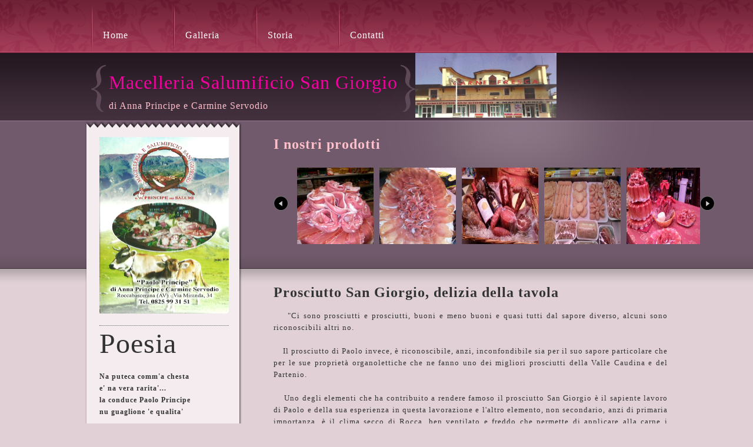

--- FILE ---
content_type: text/html
request_url: http://macelleriasangiorgio.it/
body_size: 11517
content:
<!DOCTYPE html PUBLIC "-//W3C//DTD XHTML 1.0 Transitional//EN" "http://www.w3.org/TR/xhtml1/DTD/xhtml1-transitional.dtd">
<!--[if (gt IE 9)|!(IE)]><!-->
<html xmlns="http://www.w3.org/1999/xhtml">
<head>
<meta http-equiv="Content-Type" content="text/html; charset=utf-8" />
<title>Macelleria Principe</title>
<meta name="keywords" content="pink shop, store template, ecommerce, online shopping, CSS, HTML" />
<meta name="description" content="Pink Shop is a free ecommerce template provided by templatemo.com" />
<link href="templatemo_style.css" rel="stylesheet" type="text/css" />
<link rel="stylesheet" type="text/css" href="stylesheet/styles.css" />

<script language="javascript" type="text/javascript">

function clearText(field)
{
    if (field.defaultValue == field.value) field.value = '';
    else if (field.value == '') field.value = field.defaultValue;
}

</script>
<script language="javascript" type="text/javascript" src="scripts/mootools-1.2.1-core.js"></script>
<script language="javascript" type="text/javascript" src="scripts/mootools-1.2-more.js"></script>
<script language="javascript" type="text/javascript" src="scripts/slideitmoo-1.1.js"></script>
<script language="javascript" type="text/javascript">
	window.addEvents({
		'domready': function(){
			/* thumbnails example , div containers */
			new SlideItMoo({
						overallContainer: 'SlideItMoo_outer',
						elementScrolled: 'SlideItMoo_inner',
						thumbsContainer: 'SlideItMoo_items',		
						itemsVisible: 5,
						elemsSlide: 3,
						duration: 200,
						itemsSelector: '.SlideItMoo_element',
						itemWidth: 140,
						showControls:1});
		},
		
	});
</script>
<script type="text/javascript">
$(function(){
    $('#show1 img:gt(0)').hide();
    setInterval(function(){$('#show1 :first-child').fadeOut().next('img').fadeIn().end().appendTo('#show1');}, 3000);
});
</script>
<style type="text/css">
<!--
.style1 {
	color: #006633;
	font-weight: bold;
}
-->
</style>
<!-- saved from url=(0013)about:internet -->
</head>
<body>
<div id="templatemo_wrapper">
	<div id="templatemo_menu">
        <ul>
            <font face="Comic Sans MS"><li><a href="index.html" class="current"><span><br></span><font size="3">Home</font></a></li>
            <li><a href="galleria.htm" target="_parent"><span><br></span><font size="3">Galleria</font></a></li>
            <li><a href="storia.htm"><span><br></span><font size="3">Storia</font></a></li>
            <li><a href="contatti.htm"><span><br></span><font size="3">Contatti</font></a></li></font>
        </ul>
	<div class="cleaner"></div>    	
    </div> <!-- end of templatemo_menu -->
    
    <div id="templatemo_header_bar">
    
            <div id="header"><div class="right"></div>
            
		<br><font size="6"><font color="#f400a1"><font face="Comic Sans MS">Macelleria Salumificio San Giorgio</font></font></font><br><br>
                    <font color="pink"><font face="forte"><font size="3"><span>di Anna Principe e Carmine Servodio</span></font></font></font>
                </a>
      </div> <img src="images/titolo.jpg"  width="240" height="110"/>
                            
    </div> <!-- end of templatemo_header_bar -->
    
    <div class="cleaner"></div>
    
    <div id="sidebar"><div class="sidebar_top"></div><div class="sidebar_bottom"></div>
    	
        <div class="sidebar_section">
        
            <img src="images/logo.png" width="220" height="300"/>
            
			
		<div class="cleaner"></div>
            
		</div>
        
        <div class="sidebar_section">
        
        	<font face="Comic Sans MS"><font size="10">Poesia</font><br><br>
                    
            
		<div style="text-align:justify">
                <p><h4> Na puteca comm'a chesta<br>
e' na vera rarita'...<br>
la conduce Paolo Principe<br>
nu guaglione 'e qualita'<br><br>

rint'a sta macelleria<br>
ce sta carne ca fa' ncanta'!<br>
ve lo giuro in fede mia<br>
solo lla' se pò trova'.<br><br>

'o sapore geniale<br>
chillo 'e tanto tiempo fa',<br>
cu sta' carne tale e quale <br>
haie 'o piacere r'assaggia'!<br><br>

ed e' questa la ragione <br>
perche' ognuno corre lla',<br>
Pauluccio e' nu guaglione <br>
ca ve sape accuntenta'!...<br><br>

e accuntenta ogni giornata<br>
ceto medio e nobilta',<br>
senza di'... cu 'na guardata<br>
fa 'e nennelle suspira'!...<br><br>

'stu padrone che da' gioia<br>
a chi 'a spennere va lla'<br>
chi se mangia 'a carna soia<br>
cchiu' e cient'anne po campa'<br></h4></p></font></div>
           
        </div>
        
        <img alt="Contatore visite" src="http://www.contatore-visite.net/contatore.gif" border=0/>
        <img src="images/natale.gif"  width="110" height="240"/>
    </div> <!-- end of sidebar -->
    
    <div id="templatmeo_content">
    
    	<div id="latest_product_gallery">
        
        	<font face="Comic Sans MS"><font size="5"><font color="pink"><b>I nostri prodotti</b></font></font></font><br><br>
    
	    	<div id="SlideItMoo_outer">	
                <div id="SlideItMoo_inner">			
                    <div id="SlideItMoo_items">
                        <div class="SlideItMoo_element">
                                
                                <img src="images/foto 30.jpg" width="130" height="150" alt="product 1" />
                           
                        </div>	
                        <div class="SlideItMoo_element">
                                
                                <img src="images/foto 31.jpg" width="130" height="150" alt="product 2" />
        
                        </div>
                        <div class="SlideItMoo_element">
                                
                                <img src="images/foto 34.jpg" width="130" height="150" alt="product 3" />
        
                        </div>
                        <div class="SlideItMoo_element">
                                
                                <img src="images/foto 36.jpg" width="130" height="150" alt="product 4" />
        
                        </div>
                        <div class="SlideItMoo_element">
                                
                                <img src="images/foto 42.jpg" width="130" height="150" alt="product 5" />
        
                        </div>
                        <div class="SlideItMoo_element">
                                
                                <img src="images/foto 44.jpg" width="130" height="150" alt="product 6" />
        
                        </div>
                        <div class="SlideItMoo_element">
                                
                                <img src="images/foto_18.jpg" width="130" height="150" alt="product 7" />
                        </div>
                        <div class="SlideItMoo_element">
                                
                                <img src="images/foto_16.jpg" width="130" height="150" alt="product 8" />
                        </div>
			<div class="SlideItMoo_element">
                                
                                <img src="images/foto_17.jpg" width="130" height="150" alt="product 8" />
                        </div>
                    </div>			
                </div>
            </div>
            
    	</div> <!-- end of latest_content_gallery -->
        
        <div class="content_section">
	<div style="text-align:justify">
        
        	<font face="Comic Sans MS"><font size="5"><b>Prosciutto San Giorgio, delizia della tavola</b></font></font><br><br>
            
            <font face="Comic Sans MS"><font size="2"><p>&nbsp &nbsp "Ci sono prosciutti e prosciutti, buoni e meno buoni e quasi tutti dal sapore diverso, alcuni
		sono riconoscibili altri no. <br><br>
		&nbsp &nbsp  Il prosciutto di Paolo invece, è riconoscibile, anzi, inconfondibile sia per il suo sapore particolare 
		che per le sue proprietà organolettiche che ne fanno uno dei migliori prosciutti della Valle Caudina e 
		del Partenio. <br><br>
		&nbsp &nbsp Uno degli elementi che ha contribuito a rendere famoso il prosciutto San Giorgio è il sapiente lavoro di 
		Paolo e della sua esperienza in questa lavorazione e l'altro elemento, non secondario, anzi di primaria importanza, 
		è il clima secco di Rocca, ben ventilato e freddo che permette di applicare alla carne i metodi di conservazione naturali basati 
		sull'uso del solo sale come agente conservante. Questo tipo di clima particolare c'è tutto l'anno, 
		sono venti in genere moderati, che provengono dalla valle ma predono umidità nell'arrivare in collina e favoriscono 
		un'asciugatura naturale e graduale delle carni, permettendo quel processo che dona quell'inconfondibile, 
		unico, particolare sapore delicato e raffinato quanto gustoso, un colore invitante dall'aspetto genuino e dalle 
		proprietà dietetiche perfette. <br><br>&nbsp &nbspE non dimenticate che solo presso il nostro Salumificio potrete trovare la fantastica <font color="#f400a1"><i>"Salsiccia del Pezzente"</i></font>, frutto di una 
		ricetta segreta esclusiva. <br>&nbsp &nbsp Si chiama salsiccia del pezzente per sottolineare le origini contadine della ricetta, la cui semplicità, unita alla genuinità 
		delle carni, dona un sapore unico e "friccicariello". </p></font></font>
      	</div>
	</div>
        
        
        	
                    
                   
                    <div class="cleaner"></div>
		    <div class="content_section">

                    
			<font size="5"><font face="Comic Sans MS"><b>Sapori natalizi...</b></font></font><br><br>
                    
                
        	
<table align="center" border="0" cellpadding=0 cellspacing=0>
   <tr>
      <td align="center"></td>
   </tr>
   <tr><td align="center"><br /></td></tr>
   <tr>
     <td align="center">
	<object classid="clsid:d27cdb6e-ae6d-11cf-96b8-444553540000" codebase="http://fpdownload.macromedia.com/pub/shockwave/cabs/flash/swflash.cab#version=6,0,0,0" width="640" height="480" id="tech" align="middle">
		<param name="allowScriptAccess" value="sameDomain" />
		<param name="movie" value="pc zollo.swf" />
		<param name="quality" value="high" />
		<embed src="pc zollo.swf" quality="high" width="640" height="480" name="tech" align="middle" allowScriptAccess="sameDomain" type="application/x-shockwave-flash" pluginspage="http://www.macromedia.com/go/getflashplayer" />
	</object>
     </td>
   </tr>
         <tr>
      
   </tr>
   
   </table>
		<div style="text-align:justify">
		<br><font size="5"><font face="Comic Sans MS"><font color="#f400a1"><p>... la tradizione continua da padre in figlia!!! </p></font></font></font></div>
</div>
        
</div> <!-- end of templatemo_content -->
    
</div> <!-- end of templatemo_wrapper -->
    
 <br><br><br><br><br><br><br><br><br><br><br><br><br>

<div id="templatemo_footer_wrapper">

	<div id="templatemo_footer">
    
    	<ul class="footer_menu">
            <li><a href="index.html">Home</a></li>
            <li><a href="galleria.htm">Galleria</a></li>
            <li><a href="storia.htm">Storia</a></li>
            <li><a href="contatti.htm">Contatti</a></li>
        </ul>

        </div> 
	<!-- end of footer -->

</div> <!-- end of footer_wrapper -->
</body>
</html>
<![endif]-->

--- FILE ---
content_type: text/css
request_url: http://macelleriasangiorgio.it/templatemo_style.css
body_size: 8566
content:
/*
Credit: http://www.templatemo.com
*/

body {
	margin: 0;
	padding: 0;
	line-height: 1.7em;
	letter-spacing: 1px;
	font-family: Georgia, "Times New Roman", Times, serif;
	font-size: 12px;
	color: #333;
    background: #e1d1d6 url(images/templatemo_body.png) repeat-x top;
}
		
a:link, a:visited { color: #dd0034; text-decoration: none; font-weight: normal; } 
a:active, a:hover { color: #990099; text-decoration: underline; }

p { margin: 0px; padding: 0px; }

img { margin: 0px; padding: 0px; border: none; }

.cleaner { clear: both; width: 100%; height: 0px; font-size: 0px;  }
.cleaner_h10 { clear: both; width:100%; height: 10px; }
.cleaner_h20 { clear: both; width:100%; height: 20px; }
.cleaner_h30 { clear: both; width:100%; height: 30px; }
.cleaner_h40 { clear: both; width:100%; height: 40px; }
.cleaner_h50 { clear: both; width:100%; height: 50px; }
.cleaner_h60 { clear: both; width:100%; height: 60px; }

.margin_r35 { margin-right: 35px; }

.button_01 a {
	display: block;
	width: 102px;
	height: 22px;
	padding: 5px 0;
	color: #a89ba5;
	font-size: 12px;
	font-weight: normal;
	text-align: center;
	text-decoration: none;
	font-weight: bold;
	font-family: Arial, Helvetica, sans-serif;
	background: url(images/templatemo_button.png) no-repeat;
}

.button_01 a:hover {
	color: #ffffff;
	background: url(images/templatemo_button_hover.png) no-repeat;
}

h2 { 
	margin: 0 0 10px 0;
	padding: 10px 0 15px 0;
	font-size: 24px;
	font-weight: normal;
	color: #271a23;
	background: url(images/templatemo_title_bg.jpg) bottom left no-repeat;
}

h3 {
	margin: 0	;
	padding: 2px 0;
	font-size: 18px;
	font-weight: normal;
	color: #271a23;
}

#templatemo_wrapper {
	width: 990px;
	margin: 0 auto;
}

/* menu */

#templatemo_menu {
	clear: both;
	width: 970px;	
	height: 90px;
	padding: 0 10px;
}

#templatemo_menu ul {
	margin: 0;
	padding: 0;
	list-style: none;
}

#templatemo_menu ul li {
	padding: 0;
	margin: 0;
	display: inline;
}

#templatemo_menu ul li a {
	float: left;
	display: block;
	height: 70px;
	width: 120px;
	padding: 20px 0 0 20px;
	font-size: 18px;
	text-decoration: none;
	color: #ffffff;	
	font-weight: normal;
	outline: none;	
	background: url(images/templatemo_menu_divider.png) center left no-repeat;
}

#templatemo_menu ul li a span {
	display: block;
	color: #b56076;
	font-size: 30px;
	font-family: Arial, Helvetica, sans-serif;
	font-weight: bold;
	margin-bottom: 10px;
}


#templatemo_menu li a:hover span, #templatemo_menu li .current span {
	color: #ffffff;
}

/* end of menu */

/* header */

#templatemo_header_bar {
	clear: both;
	width: 970px;
	height: 115px;
	padding: 0 10px;
	overflow: hidden;
	background: url(images/templatemo_header_right.png) right bottom no-repeat;
}

#templatemo_header_bar  #header {
	position: relative;
	float: left;
	padding: 0 30px;
	margin-top: 20px;
	overflow: hidden;
	background: url(images/templatemo_site_title_left.png) no-repeat top left;
}

#templatemo_header_bar  #header .right {
	position: absolute;
	top: 0;
	right: 0;
	width: 25px;
	height: 83px;
	background: url(images/templatemo_site_title_right.png);
}

#templatemo_header_bar  #header h1 {
	margin: 0;
	padding: 5px 0;
}

#templatemo_header_bar  #header h1 a {
	margin: 0px;
	padding: 0px;
	font-size: 30px;
	color: #ffffff;
	font-weight: bold;
	text-decoration: none;
}

#templatemo_header_bar  #header h1 a:hover {
	font-weight: bold;	
	text-decoration: none;
}

#templatemo_header_bar  #header h1 a span {
	display: block;
	font-size: 12px;
	color: #ffffff;
	font-weight: normal;
	letter-spacing: 2px;
}


#templatemo_header_bar #search_box {
	float: right;
	width: 280px;
	height: 29px;
	padding: 1px;
	margin-top: 70px;
	background: url(images/templatemo_search_box.png);
}

#search_box form {
	width: 280px;
	height: 29px;
	margin: 0;
	padding: 0;
}

#searchfield {
	height: 19px;
	width: 200px;
	padding: 5px 5px 5px 5px;
	margin-right: 0px;
	color: #988392;
	font-size: 12px;
	font-variant: normal;
	line-height: normal;
	background: none;
	border: none;
}

#searchbutton {
 	height: 29px;
	width: 60px;
	padding: 0 0 10px 0;
	cursor: pointer;
	font-size: 12px;
	text-align: center;
	vertical-align: bottom;
	white-space: pre;
	color: #ffffff;
	background: none;
	border: none;
}

/* end of header */

/* sidebar */

#sidebar {
	float: left;
	position: absolute;
	width:  220px;
	margin: 13px 0;
	padding: 15px 22px 15px 24px;
	background: url(images/templatemo_sidebar_middle.png) repeat-y;
}

#sidebar .sidebar_top {
	position: absolute;
	width: 266px;
	height: 13px;
	top: -13px;
	left: 0;
	background: url(images/templatemo_sidebar_top.png) no-repeat;
}

#sidebar .sidebar_bottom {
	position: absolute;
	width: 266px;
	height: 13px;
	bottom: -13px;
	left: 0;
	background: url(images/templatemo_sidebar_bottom.png) no-repeat;
}

#sidebar .sidebar_section {
	padding-bottom: 20px;
	margin-bottom: 20px;
	border-bottom: 1px dotted #666;
}

.sidebar_section h2 {
	font-size: 24px;
	margin-bottom: 0px;
}

.sidebar_section form {
	width: 210px;
	margin: 0;
	padding: 0;
}

.sidebar_section form label {
	display: block;
	margin-bottom: 5px;
}

.input_field {
	height: 18px;
	width: 198px;
	padding: 5px 5px;
	margin-bottom: 10px;
	color: #000000;
	font-size: 12px;
	font-variant: normal;
	line-height: normal;
}

#submit_btn {
	float: right;
 	height: 32px;
	width: 102px;
	margin: 0px;
	padding: 3px 0 10px 0;
	cursor: pointer;
	font-size: 12px;
	font-weight: bold;
	text-align: center;
	vertical-align: bottom;
	white-space: pre;
	color: #a89ba5;
	background: url(images/templatemo_button.png) no-repeat;
	border: none;
	outline: none;
}

#submit_btn:hover {
	color: #ffffff;
	background: url(images/templatemo_button_hover.png) no-repeat;
}

#sidebar .sidebar_section .categories_list {
	margin: 0;
	padding: 0;
	list-style: none;
}

.categories_list li {
	padding: 0;
	margin: 0;
}

.categories_list li a {
	display: block;
	color: #201f1c;
	padding: 5px 0 5px 20px;
	background: url(images/templatemo_list.png) center left no-repeat;
}
.categories_list li a:hover {
	color: #dd0034;
	text-decoration: none;
}

.sidebar_section .image_wrapper {
	border: 1px solid #c0afbb;
	padding: 9px;
	margin-bottom: 10px;
}

.sidebar_section .discount {
	margin: 5px 0 0 0;
	font-weight: bold;
}

.sidebar_section .discount span {
	font-size: 20px;
	color: #C00;
}

.sidebar_section .discount a {
	font-weight: bold;
	color: #000;
}

/* end of sidebar */

/* content */

#templatmeo_content {
	float: right;
	width: 670px;
	background: url(images/templatemo_slider_tr.png) top right no-repeat;
}

#templatmeo_content #latest_product_gallery {
	width: 670px;
	height: 192px;
	padding: 30px 0;
	margin-bottom: 30px;
} 

#latest_product_gallery h2 {
	color: #ffffff;
	font-size: 28px;
}

#templatmeo_content p {
	margin-bottom: 10px;
}

#templatmeo_content .content_section {
	clear: both;
	width: 670px;
	border-bottom: 1px dotted #666;
	padding-bottom: 20px;
	margin-bottom: 20px;
}

.product_box {
	float: left;
	width: 200px;
	padding-bottom: 10px;
	border-bottom: 1px dotted #666;
	margin-bottom: 20px;
}

#templatemo_content .product_box p {
	padding: 0;
	margin: 0 0 5px 0;
}

#templatemo_content .product_box a {
	color: #000000;
	font-weight: bold;
}

.price {
	color: #7c0d41;
	font-size: 14px;
	font-weight: bold;
}

.product_box h3 {
	background: #2e202a;
	padding: 3px 10px;
	margin: 10px 0;
	color: #aea68c;
	font-size: 12px;
}

.product_box .image_wrapper {
	padding: 4px;
	border: 1px solid #2e202a;
	margin-bottom: 10px;
}

/* end of content */

/* footer */

#templatemo_footer_wrapper {
	clear: both;
	width: 100%;
	background: #5e4958 url(images/templatemo_footer.png) top repeat-x;
}

#templatemo_footer {
	width: 970px;
	padding: 30px 10px;
	margin: 0 auto;
	text-align: center;
	color: #ffffff;
}

#templatemo_footer a {
	color: #ffffff;
}

#templatemo_footer .footer_menu {
	margin: 0 0 10px 0;
	padding: 0px;
	list-style: none;
}

.footer_menu li {
	margin: 0px;
	padding: 0 20px;
	display: inline;
	border-right: 1px solid #aea68c;
}

.footer_menu li a {
	color: #ffffff;
}

.footer_menu .last_menu {
	border: none;
}
/* end of footer */

--- FILE ---
content_type: text/css
request_url: http://macelleriasangiorgio.it/stylesheet/styles.css
body_size: 1504
content:

#SlideItMoo_outer {
	overflow: hidden;
	width: 670px; 
	height: 140px;
	margin: 0 auto; 
	background: none; 
	display:block; 
	position:relative; 
	padding: 0;
}
/* create custom forward-backward buttons for this container */
#SlideItMoo_outer .SlideItMoo_forward,
#SlideItMoo_outer .SlideItMoo_back{ 
	display:block; 
	position:absolute; 
	cursor:pointer; 
	width:25px; 
	height: 140px; 
	bottom:0px; 
	right: 0px; 
	background:url(../images/slideitmoo_forward.png) no-repeat center;  
}
#SlideItMoo_outer .SlideItMoo_back { 
	left:0px; 
	background:url(../images/slideitmoo_back.png) no-repeat center;  
}

/* the width is set to show the number of thumbnails that will be visible */
#SlideItMoo_inner{ 
	position:relative ; 
	overflow:hidden ; 
	width: 650px ; /* set a display width to make the slider look good in case js is disabled */
	margin:0px auto 0px;
	padding:10px 0px 10px;
}
/* the thumbnails container; set a width on it so everything will be fine */
#SlideItMoo_items { 
	display:block; 
	position:relative; 
}
/* single element design */
#SlideItMoo_items div.SlideItMoo_element { 
	display:block; 
	position:relative; 
	float:left; 
	margin:0px 15px 0px; 
	font-size:11px; 
	width:110px; 
	text-align:center; 
	font-family: Verdana, Geneva, sans-serif;
	color:#000000;
}
#SlideItMoo_items a { padding:0px; margin:3px 0px 3px; clear:both; display:block; background:#a791a2; padding: 4px; }
#SlideItMoo_items a img{ border:none; }
